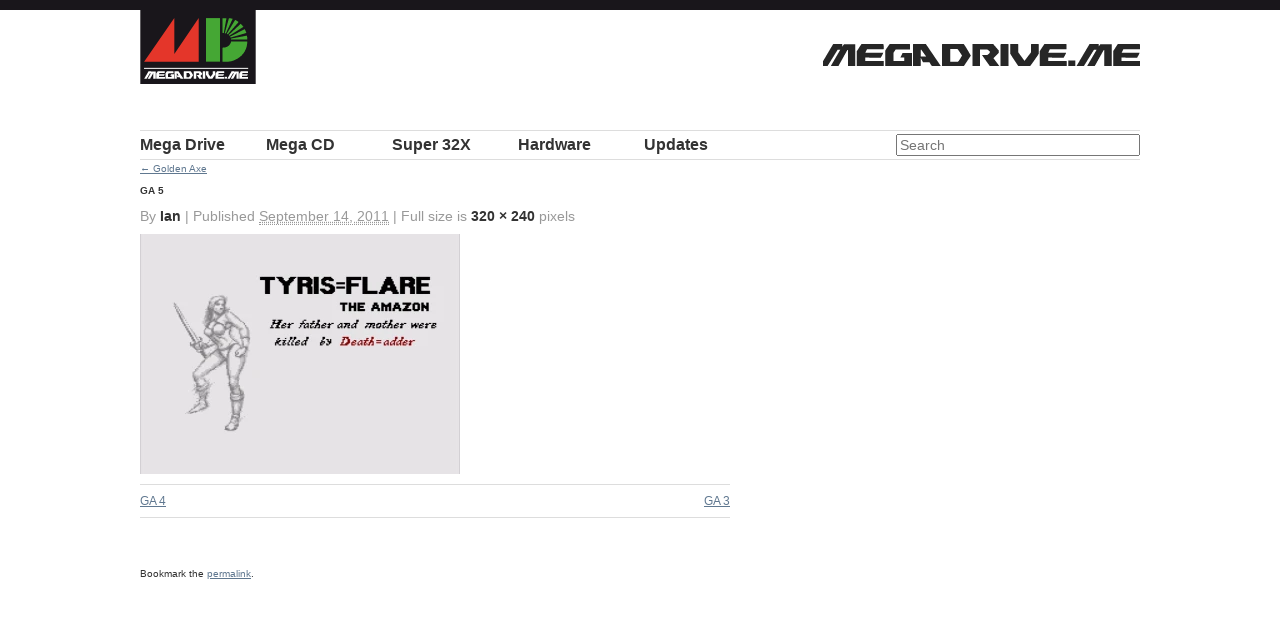

--- FILE ---
content_type: text/html; charset=UTF-8
request_url: https://megadrive.me/mega-drive/golden-axe/ga-5/
body_size: 6084
content:
<!DOCTYPE html> <!--[if lt IE 7 ]><html lang="en-US" class="no-js ie ie6 lte7 lte8 lte9"><![endif]--> <!--[if IE 7 ]><html lang="en-US" class="no-js ie ie7 lte7 lte8 lte9"><![endif]--> <!--[if IE 8 ]><html lang="en-US" class="no-js ie ie8 lte8 lte9"><![endif]--> <!--[if IE 9 ]><html lang="en-US" class="no-js ie ie9 lte9"><![endif]--> <!--[if (gt IE 9)|!(IE)]><!--><html lang="en-US" class="no-js"><!--<![endif]--><head><meta charset="UTF-8" /><link media="all" href="https://megadrive.me/wp-content/cache/autoptimize/css/autoptimize_689102642993dd10babec3e5c7c0a0bc.css" rel="stylesheet"><link media="screen" href="https://megadrive.me/wp-content/cache/autoptimize/css/autoptimize_b9c97459d9d11683784647993f9cf28b.css" rel="stylesheet"><title>GA 5 - MegaDrive.Me</title><link rel="profile" href="https://gmpg.org/xfn/11" /><meta name="viewport" content="width=device-width, initial-scale=1.0" /><link rel="pingback" href="https://megadrive.me/xmlrpc.php" /><link rel="shortcut icon" href="https://megadrive.me/wp-content/themes/megadrive-me/favicon.png"><link rel="apple-touch-icon-precomposed" sizes="72x72" href="https://megadrive.me/wp-content/themes/megadrive-me/images/touch_72.png" /><link rel="apple-touch-icon-precomposed" sizes="114x114" href="https://megadrive.me/wp-content/themes/megadrive-me/images/touch_114.png" /><link rel="apple-touch-icon-precomposed" sizes="144x144" href="https://megadrive.me/wp-content/themes/megadrive-me/images/touch_144.png" /> <script type="e3010c4417c2897ce539c01e-text/javascript">var _gaq=_gaq||[];_gaq.push(['_setAccount','UA-741443-56']);_gaq.push(['_trackPageview']);(function(){var ga=document.createElement('script');ga.type='text/javascript';ga.async=true;ga.src=('https:'==document.location.protocol?'https://ssl':'http://www')+'.google-analytics.com/ga.js';var s=document.getElementsByTagName('script')[0];s.parentNode.insertBefore(ga,s);})();</script> <meta name='robots' content='index, follow, max-image-preview:large, max-snippet:-1, max-video-preview:-1' /> <!-- This site is optimized with the Yoast SEO plugin v26.8 - https://yoast.com/product/yoast-seo-wordpress/ --><link rel="canonical" href="https://megadrive.me/mega-drive/golden-axe/ga-5/" /><meta property="og:locale" content="en_US" /><meta property="og:type" content="article" /><meta property="og:title" content="GA 5 - MegaDrive.Me" /><meta property="og:url" content="https://megadrive.me/mega-drive/golden-axe/ga-5/" /><meta property="og:site_name" content="MegaDrive.Me" /><meta property="og:image" content="https://megadrive.me/mega-drive/golden-axe/ga-5" /><meta property="og:image:width" content="320" /><meta property="og:image:height" content="240" /><meta property="og:image:type" content="image/png" /><meta name="twitter:card" content="summary_large_image" /><meta name="twitter:site" content="@megadriveme" /> <script type="application/ld+json" class="yoast-schema-graph">{"@context":"https://schema.org","@graph":[{"@type":"WebPage","@id":"https://megadrive.me/mega-drive/golden-axe/ga-5/","url":"https://megadrive.me/mega-drive/golden-axe/ga-5/","name":"GA 5 - MegaDrive.Me","isPartOf":{"@id":"https://megadrive.me/#website"},"primaryImageOfPage":{"@id":"https://megadrive.me/mega-drive/golden-axe/ga-5/#primaryimage"},"image":{"@id":"https://megadrive.me/mega-drive/golden-axe/ga-5/#primaryimage"},"thumbnailUrl":"https://megadrive.me/wp-content/uploads/1989/12/GA-5.png","datePublished":"2011-09-14T21:31:37+00:00","breadcrumb":{"@id":"https://megadrive.me/mega-drive/golden-axe/ga-5/#breadcrumb"},"inLanguage":"en-US","potentialAction":[{"@type":"ReadAction","target":["https://megadrive.me/mega-drive/golden-axe/ga-5/"]}]},{"@type":"ImageObject","inLanguage":"en-US","@id":"https://megadrive.me/mega-drive/golden-axe/ga-5/#primaryimage","url":"https://megadrive.me/wp-content/uploads/1989/12/GA-5.png","contentUrl":"https://megadrive.me/wp-content/uploads/1989/12/GA-5.png","width":"320","height":"240"},{"@type":"BreadcrumbList","@id":"https://megadrive.me/mega-drive/golden-axe/ga-5/#breadcrumb","itemListElement":[{"@type":"ListItem","position":1,"name":"Home","item":"https://megadrive.me/"},{"@type":"ListItem","position":2,"name":"GA 5"}]},{"@type":"WebSite","@id":"https://megadrive.me/#website","url":"https://megadrive.me/","name":"MegaDrive.Me","description":"A site dedicated to Japanese Sega Mega Drive games and box art","publisher":{"@id":"https://megadrive.me/#/schema/person/cb543612ca5b4d1d74cc6c51ff3d390d"},"potentialAction":[{"@type":"SearchAction","target":{"@type":"EntryPoint","urlTemplate":"https://megadrive.me/?s={search_term_string}"},"query-input":{"@type":"PropertyValueSpecification","valueRequired":true,"valueName":"search_term_string"}}],"inLanguage":"en-US"},{"@type":["Person","Organization"],"@id":"https://megadrive.me/#/schema/person/cb543612ca5b4d1d74cc6c51ff3d390d","name":"jake","image":{"@type":"ImageObject","inLanguage":"en-US","@id":"https://megadrive.me/#/schema/person/image/","url":"https://i0.wp.com/megadrive.me/wp-content/uploads/2016/02/cropped-megadriveme-logo-1000px.png?fit=512%2C512&ssl=1","contentUrl":"https://i0.wp.com/megadrive.me/wp-content/uploads/2016/02/cropped-megadriveme-logo-1000px.png?fit=512%2C512&ssl=1","width":512,"height":512,"caption":"jake"},"logo":{"@id":"https://megadrive.me/#/schema/person/image/"},"description":"End of level boss @JP74. Director, front-ender, obsessed retro gamer, Sega Mega Drive collector, noise maker, air cooled driver.","sameAs":["https://megadrive.me","https://x.com/https://twitter.com/megadriveme"]}]}</script> <!-- / Yoast SEO plugin. --><link rel='dns-prefetch' href='//www.googletagmanager.com' /><link rel="alternate" type="application/rss+xml" title="MegaDrive.Me &raquo; Feed" href="https://megadrive.me/feed/" /><link rel="alternate" type="application/rss+xml" title="MegaDrive.Me &raquo; Comments Feed" href="https://megadrive.me/comments/feed/" /><link rel="alternate" type="application/rss+xml" title="MegaDrive.Me &raquo; GA 5 Comments Feed" href="https://megadrive.me/mega-drive/golden-axe/ga-5/feed/" /><link rel="alternate" title="oEmbed (JSON)" type="application/json+oembed" href="https://megadrive.me/wp-json/oembed/1.0/embed?url=https%3A%2F%2Fmegadrive.me%2Fmega-drive%2Fgolden-axe%2Fga-5%2F" /><link rel="alternate" title="oEmbed (XML)" type="text/xml+oembed" href="https://megadrive.me/wp-json/oembed/1.0/embed?url=https%3A%2F%2Fmegadrive.me%2Fmega-drive%2Fgolden-axe%2Fga-5%2F&#038;format=xml" /><meta http-equiv="X-UA-Compatible" content="IE=edge,chrome=1" /><link rel="shortcut icon" href="/favicon.ico" /> <script defer src="https://megadrive.me/wp-content/cache/autoptimize/js/autoptimize_single_8bc39e3eefccfc939f002e6f1ddd1f07.js" type="e3010c4417c2897ce539c01e-text/javascript"></script> <!-- Google tag (gtag.js) snippet added by Site Kit --> <!-- Google Analytics snippet added by Site Kit --> <script defer type="e3010c4417c2897ce539c01e-text/javascript" src="https://www.googletagmanager.com/gtag/js?id=GT-5DFV7NLG" id="google_gtagjs-js"></script> <script defer id="google_gtagjs-js-after" src="[data-uri]" type="e3010c4417c2897ce539c01e-text/javascript"></script> <link rel="https://api.w.org/" href="https://megadrive.me/wp-json/" /><link rel="alternate" title="JSON" type="application/json" href="https://megadrive.me/wp-json/wp/v2/media/915" /><link rel="EditURI" type="application/rsd+xml" title="RSD" href="https://megadrive.me/xmlrpc.php?rsd" /><link rel='shortlink' href='https://megadrive.me/?p=915' /><meta name="generator" content="Site Kit by Google 1.171.0" /><link rel="icon" href="https://megadrive.me/wp-content/uploads/2016/02/cropped-megadriveme-logo-1000px-116x116.png" sizes="32x32" /><link rel="icon" href="https://megadrive.me/wp-content/uploads/2016/02/cropped-megadriveme-logo-1000px-200x200.png" sizes="192x192" /><link rel="apple-touch-icon" href="https://megadrive.me/wp-content/uploads/2016/02/cropped-megadriveme-logo-1000px-200x200.png" /><meta name="msapplication-TileImage" content="https://megadrive.me/wp-content/uploads/2016/02/cropped-megadriveme-logo-1000px-500x500.png" /></head><body data-rsssl=1 class="attachment wp-singular attachment-template-default single single-attachment postid-915 attachmentid-915 attachment-png wp-theme-megadrive-me"><div class="wrapper"><header role="banner"><h1><a href="https://megadrive.me/" title="MegaDrive.Me" rel="home">MegaDrive.Me</a></h1><h2><a href="https://megadrive.me/" title="MegaDrive.Me" rel="home"><img src="https://megadrive.me/wp-content/themes/megadrive-me/images/megadriveme_logo.png" alt="A site dedicated to Japanese Sega Mega Drive games and box art" /></a></h2></header><nav id="access" role="navigation"> <a id="skip" href="#content" title="Skip to content">Skip to content</a><div class="menu-header"><ul id="menu-main-nav" class="menu"><li id="menu-item-72" class="menu-item menu-item-type-custom menu-item-object-custom menu-item-72"><a href="/mega-drive/" title="メガ ドライブ">Mega Drive</a></li><li id="menu-item-73" class="menu-item menu-item-type-custom menu-item-object-custom menu-item-73"><a href="/mega-cd/" title="メガCD">Mega CD</a></li><li id="menu-item-74" class="menu-item menu-item-type-custom menu-item-object-custom menu-item-74"><a href="/32x/" title="スーパー32X">Super 32X</a></li><li id="menu-item-75" class="menu-item menu-item-type-custom menu-item-object-custom menu-item-75"><a href="/hardware/">Hardware</a></li><li id="menu-item-5854" class="menu-item menu-item-type-post_type menu-item-object-page menu-item-5854"><a href="https://megadrive.me/updates/">Updates</a></li></ul></div><div class="search"><form role="search" method="get" id="searchform" action="https://megadrive.me/" ><div><label class="screen-reader-text" for="s">Search for:</label> <input type="search" results="10" autosave="md_search" placeholder="Search" value="" name="s" id="s" /> <input type="submit" id="searchsubmit" value="Search" /></div></form></div></nav><!-- #access --><section id="content" role="main"><p class="page-title"><a href="https://megadrive.me/mega-drive/golden-axe/" title="Return to Golden Axe" rel="gallery"><span class="meta-nav">&larr;</span> Golden Axe</a></p><article id="post-915" class="post-915 attachment type-attachment status-inherit hentry"><h2 class="entry-title">GA 5</h2><div class="entry-meta"> By <a class="url fn n" href="https://megadrive.me/author/ian/" title="View all posts by Ian">Ian</a> <span>|</span> Published <abbr title="9:31 pm">September 14, 2011</abbr> | Full size is <a href="https://megadrive.me/wp-content/uploads/1989/12/GA-5.png" title="Link to full-size image">320 &times; 240</a> pixels</div><!-- .entry-meta --><div class="entry-content"><div class="entry-attachment"><p><a href="https://megadrive.me/mega-drive/golden-axe/ga-3/" title="GA 5" rel="attachment"><img width="320" height="240" src="https://megadrive.me/wp-content/uploads/1989/12/GA-5.png" class="attachment-900x9999 size-900x9999" alt="" decoding="async" fetchpriority="high" srcset="https://megadrive.me/wp-content/uploads/1989/12/GA-5.png 320w, https://megadrive.me/wp-content/uploads/1989/12/GA-5-200x150.png 200w" sizes="(max-width: 320px) 100vw, 320px" /></a></p><nav id="nav-below" class="navigation"><div class="nav-previous"><a href='https://megadrive.me/mega-drive/golden-axe/ga-4/'>GA 4</a></div><div class="nav-next"><a href='https://megadrive.me/mega-drive/golden-axe/ga-3/'>GA 3</a></div></nav><!-- #nav-below --></div><!-- .entry-attachment --><div class="entry-caption"></div><footer class="entry-utility"> Bookmark the <a href="https://megadrive.me/mega-drive/golden-axe/ga-5/" title="Permalink to GA 5" rel="bookmark">permalink</a>.</footer><!-- .entry-utility --><div id="disqus_thread"></div></div><!-- .entry-content --></article></section><!-- #main --> <script async src="//pagead2.googlesyndication.com/pagead/js/adsbygoogle.js" type="e3010c4417c2897ce539c01e-text/javascript"></script> <!-- megadrive.me --> <ins class="adsbygoogle"
 style="display:block"
 data-ad-client="ca-pub-7542722322890062"
 data-ad-slot="5429439797"
 data-ad-format="auto"></ins> <script type="e3010c4417c2897ce539c01e-text/javascript">(adsbygoogle=window.adsbygoogle||[]).push({});</script> <footer role="contentinfo"><ul class="xoxo"><li><h3>MegaDrive.Me</h3><p>&copy;2011—2026 MegaDrive.me</p><p>All trademarks are copyright of their respective owners.</p><p>The MegaDrive.Me site is not affiliated with Sega.</p></li></ul><ul class="xoxo"><li id="search-5" class="widget-container widget_search"><h3 class="widget-title">Search</h3><form role="search" method="get" id="searchform" action="https://megadrive.me/" ><div><label class="screen-reader-text" for="s">Search for:</label> <input type="search" results="10" autosave="md_search" placeholder="Search" value="" name="s" id="s" /> <input type="submit" id="searchsubmit" value="Search" /></div></form></li><li id="nav_menu-3" class="widget-container widget_nav_menu"><h3 class="widget-title">Select</h3><div class="menu-main-nav-container"><ul id="menu-main-nav-1" class="menu"><li class="menu-item menu-item-type-custom menu-item-object-custom menu-item-72"><a href="/mega-drive/" title="メガ ドライブ">Mega Drive</a></li><li class="menu-item menu-item-type-custom menu-item-object-custom menu-item-73"><a href="/mega-cd/" title="メガCD">Mega CD</a></li><li class="menu-item menu-item-type-custom menu-item-object-custom menu-item-74"><a href="/32x/" title="スーパー32X">Super 32X</a></li><li class="menu-item menu-item-type-custom menu-item-object-custom menu-item-75"><a href="/hardware/">Hardware</a></li><li class="menu-item menu-item-type-post_type menu-item-object-page menu-item-5854"><a href="https://megadrive.me/updates/">Updates</a></li></ul></div></li></ul><ul class="xoxo"><li id="recent-posts-3" class="widget-container widget_recent_entries"><h3 class="widget-title">Recently added</h3><ul><li> <a href="https://megadrive.me/2013/06/01/pioneer-laseractive/">Pioneer LaserActive</a></li><li> <a href="https://megadrive.me/2013/01/20/victor-wondermega-rg-m2/">Victor Wondermega RG-M2</a></li><li> <a href="https://megadrive.me/2012/10/06/md001-posters/">MD001 Posters</a></li></ul></li><li id="recent-comments-3" class="widget-container widget_recent_comments"><h3 class="widget-title">Discussion</h3><ul id="recentcomments"><li class="recentcomments"><span class="comment-author-link">zinger</span> on <a href="https://megadrive.me/2012/10/06/md001-posters/#comment-192">MD001 Posters</a></li><li class="recentcomments"><span class="comment-author-link"><a href="https://www.retroplayers.co.uk" class="url" rel="ugc external nofollow">RetroPlayers</a></span> on <a href="https://megadrive.me/mega-drive/ghostbusters/#comment-187">Ghostbusters</a></li><li class="recentcomments"><span class="comment-author-link">da housen</span> on <a href="https://megadrive.me/2013/06/01/pioneer-laseractive/#comment-186">Pioneer LaserActive</a></li></ul></li></ul><ul class="xoxo"><li id="linkcat-28" class="widget-container widget_links"><h3 class="widget-title">Buy Mega Drive</h3><ul class='xoxo blogroll'><li><a href="http://www.consolepassion.co.uk/" rel="acquaintance met colleague">Console Passion</a></li><li><a href="http://gamesworldbodmin.co.uk/" rel="acquaintance met">Games World</a></li><li><a href="http://www.japaneseretrovideogames.com/" rel="acquaintance">Japanese Retro Video Games</a></li><li><a href="https://www.sorethumbretrogames.com/" rel="acquaintance met">Sore Thumb Retro Games</a></li><li><a href="https://www.facebook.com/TheRealRetroHunter/">The Retro Hunter</a></li></ul></li><li id="linkcat-2" class="widget-container widget_links"><h3 class="widget-title">Links</h3><ul class='xoxo blogroll'><li><a href="https://www.youtube.com/user/ianwilson1978" rel="acquaintance met" title="Welcome to Mega Drive Memories, a site dedicated to one of the greatest consoles of all time!">Mega Drive Memories</a></li><li><a href="http://www.segadriven.com">Sega Driven</a></li><li><a href="https://segaretro.org/">Sega Retro</a></li><li><a href="http://sega.jp/fb/segahard/md/soft.html">Sega&#039;s MD Software List</a></li></ul></li></ul><ul class="xoxo"><li id="text-5" class="widget-container widget_text"><h3 class="widget-title">megadrive.me</h3><div class="textwidget"><p>AV Intelligent Terminal</p><p>Follow us on Twitter: <a href="https://twitter.com/MegaDriveMe">@MegaDriveMe</a></p></div></li></ul></footer><!-- footer --> <!--[if IE]><script type="text/javascript" src="https://megadrive.me/wp-content/themes/megadrive-me/js/excanvas.compiled.js"></script><![endif]--></div> <script type="speculationrules">{"prefetch":[{"source":"document","where":{"and":[{"href_matches":"/*"},{"not":{"href_matches":["/wp-*.php","/wp-admin/*","/wp-content/uploads/*","/wp-content/*","/wp-content/plugins/*","/wp-content/themes/megadrive-me/*","/*\\?(.+)"]}},{"not":{"selector_matches":"a[rel~=\"nofollow\"]"}},{"not":{"selector_matches":".no-prefetch, .no-prefetch a"}}]},"eagerness":"conservative"}]}</script> <script defer src="//ajax.googleapis.com/ajax/libs/jquery/1.6.1/jquery.min.js" type="e3010c4417c2897ce539c01e-text/javascript"></script> <script type="e3010c4417c2897ce539c01e-text/javascript">!window.jQuery&&document.write(unescape('%3Cscript src="https://megadrive.me/wp-content/themes/megadrive-me/js/jquery.js"%3E%3C/script%3E'))</script> <script defer type="e3010c4417c2897ce539c01e-text/javascript" src="https://megadrive.me/wp-includes/js/comment-reply.min.js?ver=6.9" id="comment-reply-js" data-wp-strategy="async" fetchpriority="low"></script> <script defer type="e3010c4417c2897ce539c01e-text/javascript" src="https://megadrive.me/wp-includes/js/dist/hooks.min.js?ver=dd5603f07f9220ed27f1" id="wp-hooks-js"></script> <script defer type="e3010c4417c2897ce539c01e-text/javascript" src="https://megadrive.me/wp-includes/js/dist/i18n.min.js?ver=c26c3dc7bed366793375" id="wp-i18n-js"></script> <script defer id="wp-i18n-js-after" src="[data-uri]" type="e3010c4417c2897ce539c01e-text/javascript"></script> <script defer type="e3010c4417c2897ce539c01e-text/javascript" src="https://megadrive.me/wp-content/cache/autoptimize/js/autoptimize_single_96e7dc3f0e8559e4a3f3ca40b17ab9c3.js?ver=6.1.4" id="swv-js"></script> <script defer id="contact-form-7-js-before" src="[data-uri]" type="e3010c4417c2897ce539c01e-text/javascript"></script> <script defer type="e3010c4417c2897ce539c01e-text/javascript" src="https://megadrive.me/wp-content/cache/autoptimize/js/autoptimize_single_2912c657d0592cc532dff73d0d2ce7bb.js?ver=6.1.4" id="contact-form-7-js"></script> <script defer id="disqus_count-js-extra" src="[data-uri]" type="e3010c4417c2897ce539c01e-text/javascript"></script> <script defer type="e3010c4417c2897ce539c01e-text/javascript" src="https://megadrive.me/wp-content/cache/autoptimize/js/autoptimize_single_b460f3e81ba63bfac78933670036ac69.js?ver=3.1.4" id="disqus_count-js"></script> <script defer id="disqus_embed-js-extra" src="[data-uri]" type="e3010c4417c2897ce539c01e-text/javascript"></script> <script defer type="e3010c4417c2897ce539c01e-text/javascript" src="https://megadrive.me/wp-content/cache/autoptimize/js/autoptimize_single_8126a8ac12a464487a7dc1616faa2536.js?ver=3.1.4" id="disqus_embed-js"></script> <script defer type="e3010c4417c2897ce539c01e-text/javascript" src="https://megadrive.me/wp-content/themes/megadrive-me/js/jquery.advancedSlider.min.js"></script> <script defer type="e3010c4417c2897ce539c01e-text/javascript" src="https://megadrive.me/wp-content/cache/autoptimize/js/autoptimize_single_6516449ed5089677ed3d7e2f11fc8942.js"></script> <script defer type="e3010c4417c2897ce539c01e-text/javascript" src="https://megadrive.me/wp-content/cache/autoptimize/js/autoptimize_single_4d6307c75e496a4befcd60c1b87bf2be.js"></script> <script defer type="e3010c4417c2897ce539c01e-text/javascript" src="https://megadrive.me/wp-content/cache/autoptimize/js/autoptimize_single_ea9b2e5419a5928605e73f0ca076d393.js"></script> <script src="/cdn-cgi/scripts/7d0fa10a/cloudflare-static/rocket-loader.min.js" data-cf-settings="e3010c4417c2897ce539c01e-|49" defer></script><script defer src="https://static.cloudflareinsights.com/beacon.min.js/vcd15cbe7772f49c399c6a5babf22c1241717689176015" integrity="sha512-ZpsOmlRQV6y907TI0dKBHq9Md29nnaEIPlkf84rnaERnq6zvWvPUqr2ft8M1aS28oN72PdrCzSjY4U6VaAw1EQ==" data-cf-beacon='{"version":"2024.11.0","token":"0a2cd95609a943edbfccea9e04b643fc","r":1,"server_timing":{"name":{"cfCacheStatus":true,"cfEdge":true,"cfExtPri":true,"cfL4":true,"cfOrigin":true,"cfSpeedBrain":true},"location_startswith":null}}' crossorigin="anonymous"></script>
</body></html>

--- FILE ---
content_type: text/html; charset=utf-8
request_url: https://www.google.com/recaptcha/api2/aframe
body_size: 267
content:
<!DOCTYPE HTML><html><head><meta http-equiv="content-type" content="text/html; charset=UTF-8"></head><body><script nonce="zZIP-IFpdqU4SqoSbCecZA">/** Anti-fraud and anti-abuse applications only. See google.com/recaptcha */ try{var clients={'sodar':'https://pagead2.googlesyndication.com/pagead/sodar?'};window.addEventListener("message",function(a){try{if(a.source===window.parent){var b=JSON.parse(a.data);var c=clients[b['id']];if(c){var d=document.createElement('img');d.src=c+b['params']+'&rc='+(localStorage.getItem("rc::a")?sessionStorage.getItem("rc::b"):"");window.document.body.appendChild(d);sessionStorage.setItem("rc::e",parseInt(sessionStorage.getItem("rc::e")||0)+1);localStorage.setItem("rc::h",'1769743828115');}}}catch(b){}});window.parent.postMessage("_grecaptcha_ready", "*");}catch(b){}</script></body></html>

--- FILE ---
content_type: image/svg+xml
request_url: https://megadrive.me/wp-content/themes/megadrive-me/images/megadriveme.svg
body_size: 1497
content:
<?xml version="1.0" encoding="utf-8"?>
<!-- Generator: Adobe Illustrator 15.1.0, SVG Export Plug-In . SVG Version: 6.00 Build 0)  -->
<!DOCTYPE svg PUBLIC "-//W3C//DTD SVG 1.1//EN" "http://www.w3.org/Graphics/SVG/1.1/DTD/svg11.dtd">
<svg version="1.1" id="Layer_1" xmlns="http://www.w3.org/2000/svg" xmlns:xlink="http://www.w3.org/1999/xlink" x="0px" y="0px"
	 width="116px" height="75.4px" viewBox="42 27.3 116 75.4" enable-background="new 42 27.3 116 75.4" xml:space="preserve">
<g>
	<rect x="42" y="27.3" fill="#19161B" width="116" height="75.4"/>
	<g>
		<polygon fill="#E4362A" points="45.807,80.227 76.194,36.449 76.194,72.471 100.718,36.449 100.718,80.227 		"/>
		<rect x="108.036" y="36.449" fill="#45A734" width="14.096" height="43.777"/>
		<path fill="#45A734" d="M124.682,80.227h5.891c4.578,0,18.862-5.054,18.968-20.176h-16.265c0,0-0.865,6.119-8.594,6.119V80.227
			L124.682,80.227z"/>
		<path fill="#45A734" d="M142.954,42.131l-12.162,11.296c0.256,0.229,0.486,0.466,0.685,0.713l14.171-8.87
			C144.839,44.11,143.925,43.064,142.954,42.131z"/>
		<path fill="#45A734" d="M127.983,51.867l6.843-14.657c-1.293-0.419-2.55-0.638-3.711-0.695L126.928,51.6
			C127.299,51.676,127.65,51.762,127.983,51.867z"/>
		<path fill="#45A734" d="M146.999,47.499L132.2,55.122c0.2,0.323,0.362,0.637,0.495,0.933l15.902-4.663
			C148.179,50.002,147.646,48.708,146.999,47.499z"/>
		<path fill="#45A734" d="M140.879,40.371c-1.141-0.847-2.321-1.561-3.502-2.132l-8.441,14.009c0.362,0.162,0.704,0.342,1.009,0.542
			L140.879,40.371z"/>
		<path fill="#45A734" d="M133.076,57.034c0.143,0.505,0.199,0.837,0.199,0.837h16.265c0-1.332-0.133-2.588-0.333-3.797
			L133.076,57.034z"/>
		<path fill="#45A734" d="M128.594,36.488h-3.912v14.894c0.447,0,0.857,0.029,1.266,0.066L128.594,36.488z"/>
	</g>
	<g>
		<path fill="#FFFFFF" d="M53.127,89.965l0.102,0.102v0.736l0.552-0.787h3.589l0.102,0.103v7.11l-0.051,0.05v0.053h-2.275
			l-0.102-0.103v-5.229h-0.199l-2.929,5.332h-2.428v-0.103l3.082-5.383H51.71l-3.333,5.485h-2.377v-0.053l4.242-7.313H53.127z"/>
		<path fill="#FFFFFF" d="M66.564,90.006l0.118,0.107l0.005,1.528l-0.056,0.056h-5.362l-0.568,1.206l5.827-0.005
			c0,0.157-0.257,0.691-0.772,1.605l-5.061-0.015l0.005,1.154h5.99l0.057,0.052v1.527l-0.057,0.051v0.058h-8.684l-0.056-0.053
			v-4.952l1.457-2.27l0.056-0.051H66.564L66.564,90.006z"/>
		<path fill="#FFFFFF" d="M68.644,90.006h6.547l0.108,0.102v1.61l-0.051,0.052v0.056h-4.657l-0.685,1.037v2.755l3.471-0.004v-1.191
			h-1.17v-0.103l0.644-1.354h3.052v4.264l-0.107,0.103h-8.516v-0.053h-0.057v-5.039C67.222,92.056,67.696,91.311,68.644,90.006z"/>
		<path fill="#FFFFFF" d="M80.475,90.006l4.815,7.223v0.103h-2.801c-0.167-0.113-0.462-0.559-0.884-1.341h-2.116l-0.741-1.497v0.051
			v2.684L78.65,97.33h-2.26l-0.097-0.103l0.005-7.172l0.046-0.051L80.475,90.006L80.475,90.006z M78.753,91.861l-0.005,2.219h1.774
			l-1.57-2.219H78.753z"/>
		<path fill="#FFFFFF" d="M85.815,90.006h7.003c0.345,0.426,1.107,1.698,2.29,3.817l-2.29,3.508h-7.003l-0.127-0.108v-7.109
			L85.815,90.006z M88.402,91.615v4.259h2.464c0.153,0,0.611-0.689,1.375-2.07c-0.814-1.298-1.322-2.027-1.523-2.188H88.402z"/>
		<path fill="#FFFFFF" d="M102.423,90.006l1.805,2.137v0.72l-1.743,1.82l1.896,2.572v0.102h-3.052l-2.52-3.609V93.64h1.682
			l0.813-0.725v-0.466l-0.813-0.675h-2.368v5.454l-0.122,0.102h-2.315l-0.062-0.052l0.01-7.223l0.062-0.051L102.423,90.006
			L102.423,90.006z"/>
		<path fill="#FFFFFF" d="M104.921,90.006h2.377l0.107,0.102v7.121l-0.107,0.102h-2.377l-0.107-0.102v-7.12L104.921,90.006z"/>
		<path fill="#FFFFFF" d="M117.188,89.995l0.102,0.108v2.97c0,0.174-0.958,1.604-2.877,4.294l-3.772,0.005
			c-1.766-2.683-2.647-4.062-2.647-4.141l0.004-3.234h2.49l0.103,0.106v2.653l2.023,2.812l2.131-2.863v-2.657l0.052-0.051h2.393
			V89.995z"/>
		<path fill="#FFFFFF" d="M126.188,90.006l0.116,0.107l0.006,1.528l-0.057,0.056h-5.361l-0.568,1.206l5.827-0.005
			c0,0.157-0.258,0.691-0.771,1.605l-5.06-0.015l0.004,1.154h5.991l0.057,0.052v1.527l-0.057,0.051v0.058h-8.685l-0.057-0.053
			v-4.952l1.457-2.27l0.056-0.051H126.188L126.188,90.006z"/>
		<path fill="#FFFFFF" d="M129.173,95.471v1.824h-2.29v-1.824H129.173z"/>
		<path fill="#FFFFFF" d="M136.696,89.965l0.102,0.102v0.736l0.552-0.787h3.588l0.102,0.103v7.11l-0.05,0.05v0.053h-2.274
			l-0.103-0.103v-5.229h-0.198l-2.93,5.332h-2.428v-0.103l3.081-5.383h-0.858l-3.333,5.485h-2.378v-0.053l4.244-7.313H136.696z"/>
		<path fill="#FFFFFF" d="M150.133,90.006l0.117,0.107l0.006,1.528l-0.057,0.056h-5.361l-0.568,1.206l5.827-0.005
			c0,0.157-0.256,0.691-0.771,1.605l-5.061-0.015l0.005,1.154h5.991l0.057,0.052v1.527l-0.057,0.051v0.058h-8.685l-0.057-0.053
			v-4.952l1.458-2.27l0.056-0.051H150.133L150.133,90.006z"/>
	</g>
	<line fill="none" stroke="#FFFFFF" stroke-linecap="square" x1="46.254" y1="86.984" x2="149.94" y2="86.984"/>
</g>
</svg>
